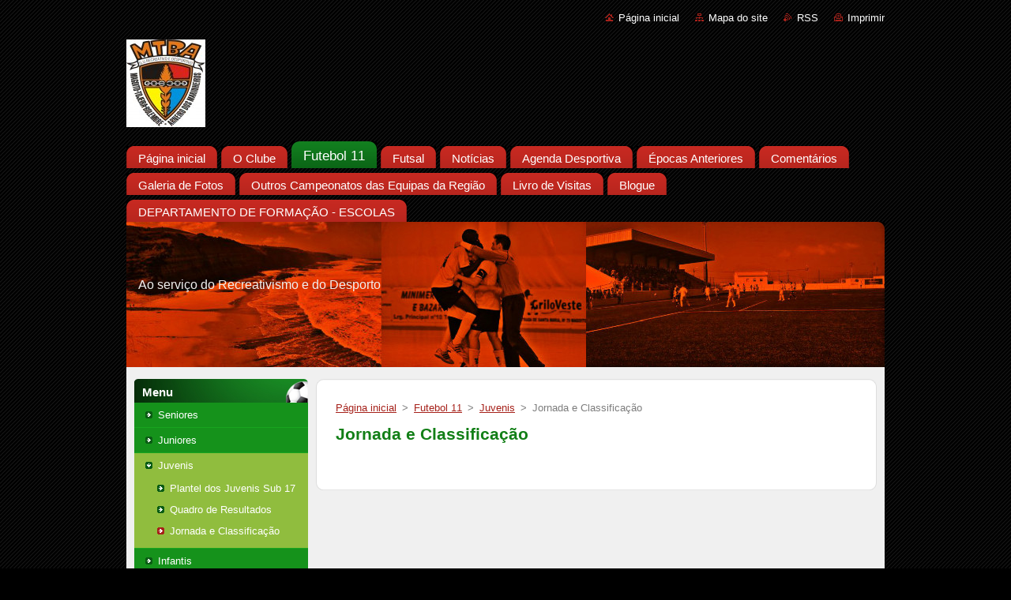

--- FILE ---
content_type: text/html; charset=UTF-8
request_url: https://mtba.webnode.pt/comentarios/futebol-11/juvenis/jornada%20e%20classifica%C3%A7%C3%A3o/
body_size: 7462
content:
<!--[if lte IE 9]><!DOCTYPE HTML PUBLIC "-//W3C//DTD HTML 4.01 Transitional//EN" "https://www.w3.org/TR/html4/loose.dtd"><![endif]-->
<!DOCTYPE html>
<!--[if IE]><html class="ie" lang="pt"><![endif]-->
<!--[if gt IE 9]><!--> 
<html lang="pt">
<!--<![endif]-->
  <head>
    <!--[if lt IE 8]><meta http-equiv="X-UA-Compatible" content="IE=EmulateIE7"><![endif]--><!--[if IE 8]><meta http-equiv="X-UA-Compatible" content="IE=EmulateIE8"><![endif]--><!--[if IE 9]><meta http-equiv="X-UA-Compatible" content="IE=EmulateIE9"><![endif]-->
    <base href="https://mtba.webnode.pt/">
  <meta charset="utf-8">
  <meta name="description" content="">
  <meta name="keywords" content="">
  <meta name="generator" content="Webnode">
  <meta name="apple-mobile-web-app-capable" content="yes">
  <meta name="apple-mobile-web-app-status-bar-style" content="black">
  <meta name="format-detection" content="telephone=no">
    <link rel="icon" type="image/svg+xml" href="/favicon.svg" sizes="any">  <link rel="icon" type="image/svg+xml" href="/favicon16.svg" sizes="16x16">  <link rel="icon" href="/favicon.ico"><link rel="canonical" href="https://mtba.webnode.pt/comentarios/futebol-11/juvenis/jornada%20e%20classifica%C3%A7%C3%A3o/">
<script type="text/javascript">(function(i,s,o,g,r,a,m){i['GoogleAnalyticsObject']=r;i[r]=i[r]||function(){
			(i[r].q=i[r].q||[]).push(arguments)},i[r].l=1*new Date();a=s.createElement(o),
			m=s.getElementsByTagName(o)[0];a.async=1;a.src=g;m.parentNode.insertBefore(a,m)
			})(window,document,'script','//www.google-analytics.com/analytics.js','ga');ga('create', 'UA-797705-6', 'auto',{"name":"wnd_header"});ga('wnd_header.set', 'dimension1', 'W1');ga('wnd_header.set', 'anonymizeIp', true);ga('wnd_header.send', 'pageview');var pageTrackerAllTrackEvent=function(category,action,opt_label,opt_value){ga('send', 'event', category, action, opt_label, opt_value)};</script>
  <link rel="alternate" type="application/rss+xml" href="https://mtba.webnode.pt/rss/all.xml" title="">
<!--[if lte IE 9]><style type="text/css">.cke_skin_webnode iframe {vertical-align: baseline !important;}</style><![endif]-->
    <title>Jornada e Classificação :: MTBA</title>
    <meta name="robots" content="index, follow">
    <meta name="googlebot" content="index, follow">   
    <link href="https://d11bh4d8fhuq47.cloudfront.net/_system/skins/v9/50000937/css/style.css" rel="stylesheet" type="text/css" media="screen,projection,handheld,tv">
    <link href="https://d11bh4d8fhuq47.cloudfront.net/_system/skins/v9/50000937/css/print.css" rel="stylesheet" type="text/css" media="print">
    <script type="text/javascript" src="https://d11bh4d8fhuq47.cloudfront.net/_system/skins/v9/50000937/js/functions.js">
    </script>
  
				<script type="text/javascript">
				/* <![CDATA[ */
					
					if (typeof(RS_CFG) == 'undefined') RS_CFG = new Array();
					RS_CFG['staticServers'] = new Array('https://d11bh4d8fhuq47.cloudfront.net/');
					RS_CFG['skinServers'] = new Array('https://d11bh4d8fhuq47.cloudfront.net/');
					RS_CFG['filesPath'] = 'https://mtba.webnode.pt/_files/';
					RS_CFG['filesAWSS3Path'] = 'https://0264e2bfe0.cbaul-cdnwnd.com/5b43baa8ec2fd18b24f3b3c6ce109102/';
					RS_CFG['lbClose'] = 'Fechar';
					RS_CFG['skin'] = 'default';
					if (!RS_CFG['labels']) RS_CFG['labels'] = new Array();
					RS_CFG['systemName'] = 'Webnode';
						
					RS_CFG['responsiveLayout'] = 0;
					RS_CFG['mobileDevice'] = 0;
					RS_CFG['labels']['copyPasteSource'] = 'Ler mais:';
					
				/* ]]> */
				</script><style type="text/css">/* <![CDATA[ */#fedhh4deda7k5 {position: absolute;font-size: 13px !important;font-family: "Arial", helvetica, sans-serif !important;white-space: nowrap;z-index: 2147483647;-webkit-user-select: none;-khtml-user-select: none;-moz-user-select: none;-o-user-select: none;user-select: none;}#gu3bnli9bbk {position: relative;top: -14px;}* html #gu3bnli9bbk { top: -11px; }#gu3bnli9bbk a { text-decoration: none !important; }#gu3bnli9bbk a:hover { text-decoration: underline !important; }#e871mht1u5 {z-index: 2147483647;display: inline-block !important;font-size: 16px;padding: 7px 59px 9px 59px;background: transparent url(https://d11bh4d8fhuq47.cloudfront.net/img/footer/footerButtonWebnodeHover.png?ph=0264e2bfe0) top left no-repeat;height: 18px;cursor: pointer;}* html #e871mht1u5 { height: 36px; }#e871mht1u5:hover { background: url(https://d11bh4d8fhuq47.cloudfront.net/img/footer/footerButtonWebnode.png?ph=0264e2bfe0) top left no-repeat; }#d1fh8ejbaai { display: none; }#ek2c17 {z-index: 3000;text-align: left !important;position: absolute;height: 88px;font-size: 13px !important;color: #ffffff !important;font-family: "Arial", helvetica, sans-serif !important;overflow: hidden;cursor: pointer;}#ek2c17 a {color: #ffffff !important;}#an5bh881jfk {color: #36322D !important;text-decoration: none !important;font-weight: bold !important;float: right;height: 31px;position: absolute;top: 19px;right: 15px;cursor: pointer;}#dkbdhn3ocg { float: right; padding-right: 27px; display: block; line-height: 31px; height: 31px; background: url(https://d11bh4d8fhuq47.cloudfront.net/img/footer/footerButton.png?ph=0264e2bfe0) top right no-repeat; white-space: nowrap; }#af26lfg20b2bg { position: relative; left: 1px; float: left; display: block; width: 15px; height: 31px; background: url(https://d11bh4d8fhuq47.cloudfront.net/img/footer/footerButton.png?ph=0264e2bfe0) top left no-repeat; }#an5bh881jfk:hover { color: #36322D !important; text-decoration: none !important; }#an5bh881jfk:hover #dkbdhn3ocg { background: url(https://d11bh4d8fhuq47.cloudfront.net/img/footer/footerButtonHover.png?ph=0264e2bfe0) top right no-repeat; }#an5bh881jfk:hover #af26lfg20b2bg { background: url(https://d11bh4d8fhuq47.cloudfront.net/img/footer/footerButtonHover.png?ph=0264e2bfe0) top left no-repeat; }#cg25h9h75 {padding-right: 11px;padding-right: 11px;float: right;height: 60px;padding-top: 18px;background: url(https://d11bh4d8fhuq47.cloudfront.net/img/footer/footerBubble.png?ph=0264e2bfe0) top right no-repeat;}#ag4jica5ek5o {float: left;width: 18px;height: 78px;background: url(https://d11bh4d8fhuq47.cloudfront.net/img/footer/footerBubble.png?ph=0264e2bfe0) top left no-repeat;}* html #e871mht1u5 { filter: progid:DXImageTransform.Microsoft.AlphaImageLoader(src='https://d11bh4d8fhuq47.cloudfront.net/img/footer/footerButtonWebnode.png?ph=0264e2bfe0'); background: transparent; }* html #e871mht1u5:hover { filter: progid:DXImageTransform.Microsoft.AlphaImageLoader(src='https://d11bh4d8fhuq47.cloudfront.net/img/footer/footerButtonWebnodeHover.png?ph=0264e2bfe0'); background: transparent; }* html #cg25h9h75 { height: 78px; background-image: url(https://d11bh4d8fhuq47.cloudfront.net/img/footer/footerBubbleIE6.png?ph=0264e2bfe0);  }* html #ag4jica5ek5o { background-image: url(https://d11bh4d8fhuq47.cloudfront.net/img/footer/footerBubbleIE6.png?ph=0264e2bfe0);  }* html #dkbdhn3ocg { background-image: url(https://d11bh4d8fhuq47.cloudfront.net/img/footer/footerButtonIE6.png?ph=0264e2bfe0); }* html #af26lfg20b2bg { background-image: url(https://d11bh4d8fhuq47.cloudfront.net/img/footer/footerButtonIE6.png?ph=0264e2bfe0); }* html #an5bh881jfk:hover #rbcGrSigTryButtonRight { background-image: url(https://d11bh4d8fhuq47.cloudfront.net/img/footer/footerButtonHoverIE6.png?ph=0264e2bfe0);  }* html #an5bh881jfk:hover #rbcGrSigTryButtonLeft { background-image: url(https://d11bh4d8fhuq47.cloudfront.net/img/footer/footerButtonHoverIE6.png?ph=0264e2bfe0);  }/* ]]> */</style><script type="text/javascript" src="https://d11bh4d8fhuq47.cloudfront.net/_system/client/js/compressed/frontend.package.1-3-108.js?ph=0264e2bfe0"></script><style type="text/css"></style></head>  
  <body>  
    <div id="body_bg">      
      <div id="site">      
        <div id="site_top">       
          <div id="nonFooter">
          
          
  <!-- HEADER_LINK -->             
  <div id="header_link">         
  
                   <div class="lang">               
                     <div id="languageSelect"></div>			            
                   </div>
  
      <!-- LINK -->
      <ul class="link">                             
      <li class="homepage"><a href="home/" 
      title="Ir para a página inicial">
      Página inicial</a></li>            
      <li class="sitemap"><a href="/sitemap/" 
      title="Ir para o mapa do site.">
      Mapa do site</a></li>
      <li class="rss"><a href="/rss/" 
      title="Feeds RSS">RSS      </a></li>
      <li class="print"><a href="#" onclick="window.print(); return false;" 
      title="Imprimir página">Imprimir      </a></li>
      </ul>
      <!-- / LINK -->
  </div>
  <!-- / HEADER_LINK -->     

          
      <!-- LOGOZONE -->  
      <div id="logozone">               
        <div id="logo"><a href="home/" class="image" title="Ir para a página inicial"><span id="rbcSystemIdentifierLogo"><img src="https://0264e2bfe0.cbaul-cdnwnd.com/5b43baa8ec2fd18b24f3b3c6ce109102/200000005-0b9ef0d3ac/Emblema_1.jpg"  width="100" height="111"  alt="MTBA"></span></a></div>     
      </div>   
      <!-- / LOGOZONE -->
            
            
      <!-- MENU --> 
      <div id="menuzone"> 
        


		  <div class="box">	
        <div class="box_content">

		<ul class="menu">
	<li class="first">
  
      <a href="/home/">
      <span>
      <span>
      Página inicial
      </span>
      </span>
      
  </a>
  
  </li>
	<li>
  
      <a href="/o-clube/">
      <span>
      <span>
      O Clube
      </span>
      </span>
      
  </a>
  
  </li>
	<li class="open selected">
  
      <a href="/comentarios/futebol-11/">
      <span>
      <span>
      Futebol 11
      </span>
      </span>
      
  </a>
  
  </li>
	<li>
  
      <a href="/futsal/">
      <span>
      <span>
      Futsal
      </span>
      </span>
      
  </a>
  
  </li>
	<li>
  
      <a href="/noticias/">
      <span>
      <span>
      Notícias
      </span>
      </span>
      
  </a>
  
  </li>
	<li>
  
      <a href="/agenda-desportiva/">
      <span>
      <span>
      Agenda Desportiva
      </span>
      </span>
      
  </a>
  
  </li>
	<li>
  
      <a href="/epocas-anteriores/">
      <span>
      <span>
      Épocas Anteriores
      </span>
      </span>
      
  </a>
  
  </li>
	<li>
  
      <a href="/comentarios/">
      <span>
      <span>
      Comentários
      </span>
      </span>
      
  </a>
  
  </li>
	<li>
  
      <a href="/galeria-de-fotos/">
      <span>
      <span>
      Galeria de Fotos
      </span>
      </span>
      
  </a>
  
  </li>
	<li>
  
      <a href="/outros%20campeonatos%20das%20equipas%20da%20regi%c3%a3o/">
      <span>
      <span>
      Outros Campeonatos das Equipas da Região
      </span>
      </span>
      
  </a>
  
  </li>
	<li>
  
      <a href="/livro-de-visitas/">
      <span>
      <span>
      Livro de Visitas
      </span>
      </span>
      
  </a>
  
  </li>
	<li>
  
      <a href="/blogue/">
      <span>
      <span>
      Blogue
      </span>
      </span>
      
  </a>
  
  </li>
	<li class="last">
  
      <a href="/departamento%20de%20forma%c3%a7%c3%a3o%20-%20escolas/">
      <span>
      <span>
      DEPARTAMENTO DE FORMAÇÃO - ESCOLAS
      </span>
      </span>
      
  </a>
  
  </li>
</ul>

        </div>
			</div>

					    
      </div><!-- /menuzone --> 
      <!-- /MENU -->
            
          
      <!-- HEADER -->          
      <div id="header">  
        <div id="header_box">
          <div class="illustration">       
                  <p id="moto"><span id="rbcCompanySlogan" class="rbcNoStyleSpan">Ao serviço do Recreativismo e do Desporto</span></p>
                <img src="https://0264e2bfe0.cbaul-cdnwnd.com/5b43baa8ec2fd18b24f3b3c6ce109102/200000666-2c55d2d4fe/50000000.jpg?ph=0264e2bfe0" width="960" height="184" alt="">                <span class="masque"><!-- masque --></span>
          </div><!-- /illustration -->
        </div><!-- /header_box -->  
      </div><!-- /header -->            
      <!-- /HEADER -->
 
                    
             
<!-- MAIN -->
<div id="main"> 
                                         
      <!-- SIDEBAR -->
      <div id="sidebar">              
        <div id="sidebar_content">
                
          



        <div class="box_title"><h2>Menu</h2></div>
  
								<div id="sideMenu">

		<ul class="menu">
	<li class="first"><a href="/comentarios/futebol-11/seniores/">Seniores</a></li>
	<li><a href="/comentarios/futebol-11/juniores/">Juniores</a></li>
	<li class="open selected"><a href="/comentarios/futebol-11/juvenis/">Juvenis</a>
	<ul class="level1">
		<li class="first"><a href="/comentarios/futebol-11/juvenis/plantel-dos-juvenis-sub-17/">Plantel dos Juvenis Sub 17</a></li>
		<li><a href="/comentarios/futebol-11/juvenis/quadro-de-resultados/">Quadro de Resultados</a></li>
		<li class="last selected activeSelected"><a href="/comentarios/futebol-11/juvenis/jornada%20e%20classifica%c3%a7%c3%a3o/">Jornada e Classificação</a></li>
	</ul>
	</li>
	<li><a href="/comentarios/futebol-11/infantis/">Infantis</a></li>
	<li><a href="/comentarios/futebol-11/benjamins/">Benjamins</a></li>
	<li class="last"><a href="/comentarios/futebol-11/equipas-adversarias/">Equipas Adversárias</a></li>
</ul>

                </div><!-- id="sideMenu" -->      

					
                  
          

		  <div class="box">            
        <div class="box_title"><h2>Procurar na página</h2></div>            
        <div class="box_content">

		<form action="/search/" method="get" id="fulltextSearch">
		
		    <label for="fulltextSearchText" class="hidden">Procurar na página</label>
      	<input type="text" id="fulltextSearchText" name="text"><br />
      	<span><input class="submit" type="submit" value="Procurar"></span>
				<div class="cleaner"><!-- / --></div>

		</form>

		    </div>
      </div>

		 
                  
          			          
          
                  
            
    
        </div>            
      </div>
      <!-- /SIDEBAR -->
            
              
              
                            
     <div id="mainContent_top">
      <div id="mainContent_bottom">                    
       <div id="mainContent">

          <!-- NAVIGATOR -->
          <div id="pageNavigator" class="rbcContentBlock">        <div class="navigator">                       <a class="navFirstPage" href="/home/">Página inicial</a>      <span><span> &gt; </span></span>          <a href="/comentarios/futebol-11/">Futebol 11</a>      <span><span> &gt; </span></span>          <a href="/comentarios/futebol-11/juvenis/">Juvenis</a>      <span><span> &gt; </span></span>          <span id="navCurrentPage">Jornada e Classificação</span>               </div>              <div class="cleaner"><!-- / --></div>        </div>          <!-- /NAVIGATOR -->       
              
          <!-- CONTENT -->
          <div id="content">
                
                  
								
			<div class="box">
        <div class="box_content">

		<h1>Jornada e Classificação</h1>
                       
        </div>
      </div>
      
      <div class="cleaner"><!-- / --></div>

		                
          </div>
          <!-- /CONTENT -->
                
       </div><!-- /mainContent -->
      </div><!-- /mainContent_bottom -->
     </div><!-- /mainContent_top -->
                            
              <hr class="cleaner">            
</div>
<!-- /MAIN -->

    
 
    
        
</div><!-- /nonFooter -->
 
 
        <!-- FOOTER -->
        <div id="footer">
           <div id="footerRight">
                <p>
                  <span class="sitemap">
                  <a href="/sitemap/" 
                  title="Ir para o mapa do site.">
                  Mapa do site</a></span>
                  <span class="print">
                  <a href="#" onclick="window.print(); return false;" 
                  title="Imprimir página">
                  Imprimir</a></span>    
                  <span class="rss"><a href="/rss/" 
                  title="Feeds RSS">
                  RSS</a></span>
                </p>
          </div>  
          <div id="footerLeft">
                  <p class="footerText"><span id="rbcFooterText" class="rbcNoStyleSpan">© 2011 Todos os direitos reservados.</span></p>
                  <p class="signature"><span class="rbcSignatureText"><a rel="nofollow" href="https://www.webnode.pt?utm_source=text&amp;utm_medium=footer&amp;utm_campaign=free1">Crie o seu site grátis</a><a id="e871mht1u5" rel="nofollow" href="https://www.webnode.pt?utm_source=button&amp;utm_medium=footer&amp;utm_campaign=free1"><span id="d1fh8ejbaai">Webnode</span></a></span></p>
          </div>                
      </div>
      <!-- FOOTER --> 
              

          
  </div><!-- /site_top -->
 </div><!-- /site -->    
</div><!-- /body_bg -->
  
  
    <script type="text/javascript">
		/* <![CDATA[ */

			RubicusFrontendIns.addObserver
			({

				onContentChange: function ()
        {
          RubicusFrontendIns.faqInit('faq', 'answerBlock');
        },

				onStartSlideshow: function()
				{
					$('slideshowControl').innerHTML	= '<span>Pausa<'+'/span>';
					$('slideshowControl').title			= 'Pausa a apresentação';
					$('slideshowControl').onclick		= RubicusFrontendIns.stopSlideshow.bind(RubicusFrontendIns);
				},

				onStopSlideshow: function()
				{
					$('slideshowControl').innerHTML	= '<span>Apresentação em slides<'+'/span>';
					$('slideshowControl').title			= 'Inicia a apresentação';
					$('slideshowControl').onclick		= RubicusFrontendIns.startSlideshow.bind(RubicusFrontendIns);
				},

				onShowImage: function()
				{
					if (RubicusFrontendIns.isSlideshowMode())
					{
						$('slideshowControl').innerHTML	= '<span>Pausa<'+'/span>';
						$('slideshowControl').title			= 'Pausa a apresentação';
						$('slideshowControl').onclick		= RubicusFrontendIns.stopSlideshow.bind(RubicusFrontendIns);
					}
				}

			 });

			  RubicusFrontendIns.faqInit('faq', 'answerBlock');

			  RubicusFrontendIns.addFileToPreload('https://d11bh4d8fhuq47.cloudfront.net/_system/skins/v9/50000937/img/loading.gif');
			  RubicusFrontendIns.addFileToPreload('https://d11bh4d8fhuq47.cloudfront.net/_system/skins/v9/50000937/img/faq_hover.gif');
			  
  		/* ]]> */
  	 </script>
  
  <div id="rbcFooterHtml"></div><div style="display: none;" id="fedhh4deda7k5"><span id="gu3bnli9bbk">&nbsp;</span></div><div id="ek2c17" style="display: none;"><a href="https://www.webnode.pt?utm_source=window&amp;utm_medium=footer&amp;utm_campaign=free1" rel="nofollow"><div id="ag4jica5ek5o"><!-- / --></div><div id="cg25h9h75"><div><strong id="iqqfve19sgk0">Gostou deste website?</strong><br /><span id="jmm129ebf">Crie o seu próprio site gratuito em 5 minutos!</span></div><span id="an5bh881jfk"><span id="af26lfg20b2bg"><!-- / --></span><span id="dkbdhn3ocg">Experimente!</span></span></div></a></div><script type="text/javascript">/* <![CDATA[ */var u2engf21u3dh = {sig: $('fedhh4deda7k5'),prefix: $('gu3bnli9bbk'),btn : $('e871mht1u5'),win : $('ek2c17'),winLeft : $('ag4jica5ek5o'),winLeftT : $('f55e8bch4j'),winLeftB : $('f762b6jd65h1cd'),winRght : $('cg25h9h75'),winRghtT : $('friknb01'),winRghtB : $('aef8a6d0bd58'),tryBtn : $('an5bh881jfk'),tryLeft : $('af26lfg20b2bg'),tryRght : $('dkbdhn3ocg'),text : $('jmm129ebf'),title : $('iqqfve19sgk0')};u2engf21u3dh.sig.appendChild(u2engf21u3dh.btn);var hb4dbif511=0,h589eic22h=0,q75qub50=0,bfbge1g6h7c0bp,fim0nqb1=$$('.rbcSignatureText')[0],vg2phz2m360=false,a9j2brhdjk5e3i;function bch1fcc8ef(){if (!vg2phz2m360 && pageTrackerAllTrackEvent){pageTrackerAllTrackEvent('Signature','Window show - web',u2engf21u3dh.sig.getElementsByTagName('a')[0].innerHTML);vg2phz2m360=true;}u2engf21u3dh.win.show();q75qub50=u2engf21u3dh.tryLeft.offsetWidth+u2engf21u3dh.tryRght.offsetWidth+1;u2engf21u3dh.tryBtn.style.width=parseInt(q75qub50)+'px';u2engf21u3dh.text.parentNode.style.width = '';u2engf21u3dh.winRght.style.width=parseInt(20+q75qub50+Math.max(u2engf21u3dh.text.offsetWidth,u2engf21u3dh.title.offsetWidth))+'px';u2engf21u3dh.win.style.width=parseInt(u2engf21u3dh.winLeft.offsetWidth+u2engf21u3dh.winRght.offsetWidth)+'px';var wl=u2engf21u3dh.sig.offsetLeft+u2engf21u3dh.btn.offsetLeft+u2engf21u3dh.btn.offsetWidth-u2engf21u3dh.win.offsetWidth+12;if (wl<10){wl=10;}u2engf21u3dh.win.style.left=parseInt(wl)+'px';u2engf21u3dh.win.style.top=parseInt(h589eic22h-u2engf21u3dh.win.offsetHeight)+'px';clearTimeout(bfbge1g6h7c0bp);}function d3lem1114(){bfbge1g6h7c0bp=setTimeout('u2engf21u3dh.win.hide()',1000);}function f7a1wtoojr(){var ph = RubicusFrontendIns.photoDetailHandler.lightboxFixed?document.getElementsByTagName('body')[0].offsetHeight/2:RubicusFrontendIns.getPageSize().pageHeight;u2engf21u3dh.sig.show();hb4dbif511=0;h589eic22h=0;if (fim0nqb1&&fim0nqb1.offsetParent){var obj=fim0nqb1;do{hb4dbif511+=obj.offsetLeft;h589eic22h+=obj.offsetTop;} while (obj = obj.offsetParent);}if ($('rbcFooterText')){u2engf21u3dh.sig.style.color = $('rbcFooterText').getStyle('color');u2engf21u3dh.sig.getElementsByTagName('a')[0].style.color = $('rbcFooterText').getStyle('color');}u2engf21u3dh.sig.style.width=parseInt(u2engf21u3dh.prefix.offsetWidth+u2engf21u3dh.btn.offsetWidth)+'px';if (hb4dbif511<0||hb4dbif511>document.body.offsetWidth){hb4dbif511=(document.body.offsetWidth-u2engf21u3dh.sig.offsetWidth)/2;}if (hb4dbif511>(document.body.offsetWidth*0.55)){u2engf21u3dh.sig.style.left=parseInt(hb4dbif511+(fim0nqb1?fim0nqb1.offsetWidth:0)-u2engf21u3dh.sig.offsetWidth)+'px';}else{u2engf21u3dh.sig.style.left=parseInt(hb4dbif511)+'px';}if (h589eic22h<=0 || RubicusFrontendIns.photoDetailHandler.lightboxFixed){h589eic22h=ph-5-u2engf21u3dh.sig.offsetHeight;}u2engf21u3dh.sig.style.top=parseInt(h589eic22h-5)+'px';}function be1lv3dbkp(){if (a9j2brhdjk5e3i){clearTimeout(a9j2brhdjk5e3i);}a9j2brhdjk5e3i = setTimeout('f7a1wtoojr()', 10);}Event.observe(window,'load',function(){if (u2engf21u3dh.win&&u2engf21u3dh.btn){if (fim0nqb1){if (fim0nqb1.getElementsByTagName("a").length > 0){u2engf21u3dh.prefix.innerHTML = fim0nqb1.innerHTML + '&nbsp;';}else{u2engf21u3dh.prefix.innerHTML = '<a href="https://www.webnode.pt?utm_source=text&amp;utm_medium=footer&amp;utm_content=pt-web-1&amp;utm_campaign=signature" rel="nofollow">'+fim0nqb1.innerHTML + '</a>&nbsp;';}fim0nqb1.style.visibility='hidden';}else{if (pageTrackerAllTrackEvent){pageTrackerAllTrackEvent('Signature','Missing rbcSignatureText','mtba.webnode.pt');}}f7a1wtoojr();setTimeout(f7a1wtoojr, 500);setTimeout(f7a1wtoojr, 1000);setTimeout(f7a1wtoojr, 5000);Event.observe(u2engf21u3dh.btn,'mouseover',bch1fcc8ef);Event.observe(u2engf21u3dh.win,'mouseover',bch1fcc8ef);Event.observe(u2engf21u3dh.btn,'mouseout',d3lem1114);Event.observe(u2engf21u3dh.win,'mouseout',d3lem1114);Event.observe(u2engf21u3dh.win,'click',function(){if (pageTrackerAllTrackEvent){pageTrackerAllTrackEvent('Signature','Window click - web','Gostou deste website?',1);}document/*h3694898aji3m*/.location.href='https://www.webnode.pt?utm_source=window&utm_medium=footer&utm_content=pt-web-1&utm_campaign=signature';});Event.observe(window, 'resize', be1lv3dbkp);Event.observe(document.body, 'resize', be1lv3dbkp);RubicusFrontendIns.addObserver({onResize: be1lv3dbkp});RubicusFrontendIns.addObserver({onContentChange: be1lv3dbkp});RubicusFrontendIns.addObserver({onLightboxUpdate: f7a1wtoojr});Event.observe(u2engf21u3dh.btn, 'click', function(){if (pageTrackerAllTrackEvent){pageTrackerAllTrackEvent('Signature','Button click - web',u2engf21u3dh.sig.getElementsByTagName('a')[0].innerHTML);}});Event.observe(u2engf21u3dh.tryBtn, 'click', function(){if (pageTrackerAllTrackEvent){pageTrackerAllTrackEvent('Signature','Try Button click - web','Gostou deste website?',1);}});}});RubicusFrontendIns.addFileToPreload('https://d11bh4d8fhuq47.cloudfront.net/img/footer/footerButtonWebnode.png?ph=0264e2bfe0');RubicusFrontendIns.addFileToPreload('https://d11bh4d8fhuq47.cloudfront.net/img/footer/footerButton.png?ph=0264e2bfe0');RubicusFrontendIns.addFileToPreload('https://d11bh4d8fhuq47.cloudfront.net/img/footer/footerButtonHover.png?ph=0264e2bfe0');RubicusFrontendIns.addFileToPreload('https://d11bh4d8fhuq47.cloudfront.net/img/footer/footerBubble.png?ph=0264e2bfe0');if (Prototype.Browser.IE){RubicusFrontendIns.addFileToPreload('https://d11bh4d8fhuq47.cloudfront.net/img/footer/footerBubbleIE6.png?ph=0264e2bfe0');RubicusFrontendIns.addFileToPreload('https://d11bh4d8fhuq47.cloudfront.net/img/footer/footerButtonHoverIE6.png?ph=0264e2bfe0');}RubicusFrontendIns.copyLink = 'https://www.webnode.pt';RS_CFG['labels']['copyPasteBackLink'] = 'Crie o seu website grátis:';/* ]]> */</script><script type="text/javascript">var keenTrackerCmsTrackEvent=function(id){if(typeof _jsTracker=="undefined" || !_jsTracker){return false;};try{var name=_keenEvents[id];var keenEvent={user:{u:_keenData.u,p:_keenData.p,lc:_keenData.lc,t:_keenData.t},action:{identifier:id,name:name,category:'cms',platform:'WND1',version:'2.1.157'},browser:{url:location.href,ua:navigator.userAgent,referer_url:document.referrer,resolution:screen.width+'x'+screen.height,ip:'3.21.35.159'}};_jsTracker.jsonpSubmit('PROD',keenEvent,function(err,res){});}catch(err){console.log(err)};};</script></body>
</html>
